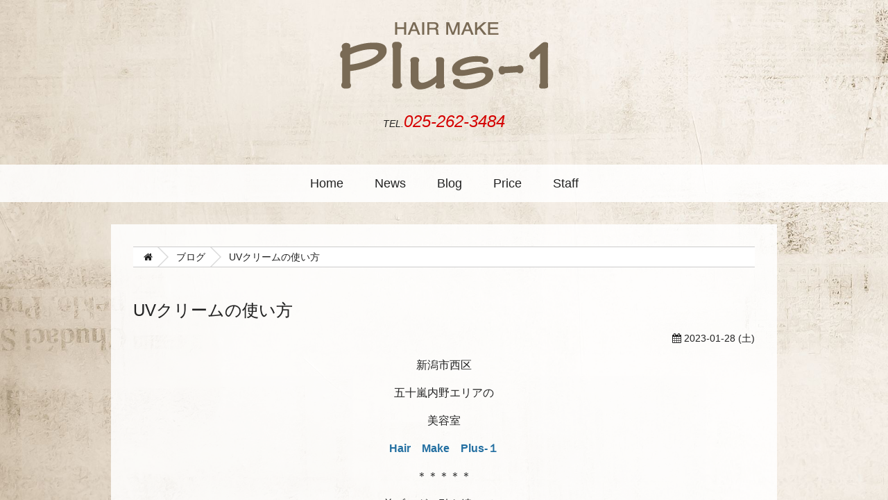

--- FILE ---
content_type: text/html; charset=utf-8
request_url: https://hairmake-plus1.com/article?id=21645&wkey=7e7dab3e685d131c15eed90739ee8a54
body_size: 16510
content:
<!doctype html>
<html lang="ja">
<head prefix="og: http:http://ogp.me/ns# fb: http:http://ogp.me/ns/fb# article: http:http://ogp.me/ns/article#">
<meta charset="utf-8">
<meta http-equiv="X-UA-Compatible"    content="IE=edge">
<title>UVクリームの使い方 - HAIR MAKE Plus-1</title>
<meta name="viewport"                 content="initial-scale=1">
<meta name="format-detection"         content="telephone=no">
<meta name="format-detection"         content="address=no">
<meta name="application-name"         content="swifty2">
<meta name="Targeted Geographic Area" content="Japan">
<meta name="generator"                content="fuga">
<meta name="author"                   content="HAIR MAKE Plus-1">


<meta property="og:type"              content="article">


<meta property="og:title"             content="UVクリームの使い方 - HAIR MAKE Plus-1">
<meta property="og:site_name"         content="HAIR MAKE Plus-1">
<meta property="og:image"             content="/photo/image/clip/40969/original/%E3%83%8A%E3%83%97%E3%83%A9UV.jpg?1674924553">
<!-- Twitter card も入れる？ -->
    <meta name="google-site-verification" content="LM4446v5oEQUqflgZj-EhW66gAz5jmoXRTwiHyxHTsY" />
<link rel="alternate" type="application/rss+xml" title="HAIR MAKE Plus-1" href="/news_feed.rss" />
<script src="https://use.fontawesome.com/9e789611aa.js"></script>
<link rel="stylesheet" href="/stylesheets/assets/business-casual2/style.css">
<style>
#body {
    background-color: #fec;
    background-color: ;
    background: url("/photo/image/clip/8805/original/bg.jpg?1537941576") no-repeat center top;
    -webkit-background-size: cover;
       -moz-background-size: cover;
            background-size: cover;
}
a {
    color: #d50000;
}
</style>

</head>
<!-- このサイトはIE9未満では正しく表示されません。 -->
<!--[if lt IE 9]>
<body id="ie8">
<![endif]-->
<!--[if IE 9]>
<body id="ie9">
<![endif]-->
<!--[if (gt IE 10)|!(IE)]><!-->
<body>
<!--<![endif]-->
<!-- タッチデバイス用ナビゲーション -->
<aside id="tnav">
    <ul class="scrooler">
        <li>- MENU</li>
        <li>
            <a href="/bs_renderer/home?wkey=7e7dab3e685d131c15eed90739ee8a54">Home</a>
        </li>
        <li>
            <a href="/news_list?id=1893&amp;wkey=7e7dab3e685d131c15eed90739ee8a54">News</a>
        </li>
        <li>
            <a href="/streams?id=1894&amp;wkey=7e7dab3e685d131c15eed90739ee8a54">Blog</a>
        </li>
        <li>
            <a href="/menu_list?id=1896&amp;wkey=7e7dab3e685d131c15eed90739ee8a54">Price</a>
        </li>
        <li>
            <a href="/contact_us?wkey=7e7dab3e685d131c15eed90739ee8a54">Staff</a>
        </li>
    <li>
    </li>

    </ul>
</aside>
<!-- 主ウインドウ -->
<div id="body">
    <div class="scrooler">
<!-- サイトヘッダー -->
        <!-- このサイトはIE9未満では正しく表示されません。 -->
        <!--[if lt IE 9]>
        <p id="browserupgrade">あなたは<strong>古いブラウザ</strong>をご利用のようです。安心してインターネットをお楽しみいただくために<a href="http://browsehappy.com/">最新のブラウザにアップグレード</a>してください。このサイトは古いブラウザでは正しく表示されません。</p>
        <![endif]-->
        <header id="header">
            <div class="container">
                <div id="header_img">
                    <a href="/home?wkey=7e7dab3e685d131c15eed90739ee8a54" id="brand"><img src="/photo/image/clip/8804/panel/logo300.png?1537941308" alt="logo mark"></a>
                    <a id="tnav_open_btn"><i class="fa fa-bars"></i><span>MENU</span></a>
                </div>
                <div id="phone">
                    <address>TEL.<a href="tel:025-262-3484">025-262-3484</a></address>
                </div>
            </div>
        </header>

<!-- グローバルナビゲーション -->
        <nav id="gnav">
            <div class="container">
                <ul id="gnav_main">
        <li>
            <a href="/bs_renderer/home?wkey=7e7dab3e685d131c15eed90739ee8a54">Home</a>
        </li>
        <li>
            <a href="/news_list?id=1893&amp;wkey=7e7dab3e685d131c15eed90739ee8a54">News</a>
        </li>
        <li>
            <a href="/streams?id=1894&amp;wkey=7e7dab3e685d131c15eed90739ee8a54">Blog</a>
        </li>
        <li>
            <a href="/menu_list?id=1896&amp;wkey=7e7dab3e685d131c15eed90739ee8a54">Price</a>
        </li>
        <li>
            <a href="/contact_us?wkey=7e7dab3e685d131c15eed90739ee8a54">Staff</a>
        </li>
    <li>
    </li>

                </ul>
            </div>
        </nav>
        <div>
            <div class="container">
                <div class="content_box">
<!-- パンくずリスト -->
                    <aside id="breadcrumbs">
                        <ol>
                            <li><a href="/home?wkey=7e7dab3e685d131c15eed90739ee8a54"><i class="fa fa-home"></i></a></li>
                            <li><a href="/articles?id=1900&amp;wkey=7e7dab3e685d131c15eed90739ee8a54">ブログ</a></li>
                            <li class="active">
                                UVクリームの使い方
                            </li>
                        </ol>
                    </aside>
                    <!-- <h1>Blog</h1> -->
                    <article id="article">
                        <header>
                            <h1>UVクリームの使い方</h1>
                            <p class="publish">
                                <i class="fa fa-calendar"></i> 2023-01-28&nbsp;(土)</p>
                        </header>
                        <div id="contents">
 <p style="text-align: center;">新潟市西区</p>
<p style="text-align: center;">五十嵐内野エリアの</p>
<p style="text-align: center;">美容室</p>
<p style="text-align: center;"><span style="color: rgb(35, 111, 161);"><strong>Hair　Make　Plus-１</strong></span></p>
<p style="text-align: center;">＊＊＊＊＊</p>
<p style="text-align: center;">前ブログに引き続いての</p>
<p style="text-align: center;">UVケアブログです</p>
<p style="text-align: center;">＊＊＊＊</p>
<p style="text-align: center;"><strong>「UVクリーム使っているのに焼ける」</strong></p>
<p style="text-align: center;">こんな事感じませんか？</p>
<p style="text-align: center;">&nbsp;</p>
<p style="text-align: center;">理由はいくつかあります</p>
<p style="text-align: center;"><strong>＊量が足りない</strong></p>
<p style="text-align: center;"><strong>＊UVクリームだけで保護している</strong></p>
<p style="text-align: center;"><strong>＊UVクリームが良質ではない</strong></p>
<p style="text-align: center;"><strong>＊古いUVクリームを使用した</strong></p>
<p style="text-align: center;">&nbsp;</p>
<p style="text-align: center;">＊＊＊＊＊</p>
<p style="text-align: center;">SPF・PAの表記が有りますよね</p>
<p style="text-align: center;">日本ではSPF５０PA++++が</p>
<p style="text-align: center;">一番強いです</p>
<p style="text-align: center;">が、そもそも</p>
<p style="text-align: center;">SPF・PAの数値はUVケアの</p>
<p style="text-align: center;">パワーではありません</p>
<p style="text-align: center;">時間関係の表記になります</p>
<p style="text-align: center;">&nbsp;</p>
<p style="text-align: center;">朝、出勤して夕方帰宅する生活の方は</p>
<p style="text-align: center;">SPF２５以上で大丈夫です</p>
<p style="text-align: center;">また激しい運動・長時間のレジャーなどは</p>
<p style="text-align: center;">SPF３０か５０をおススメしますが</p>
<p style="text-align: center;">この場合途中で塗りなおすか</p>
<p style="text-align: center;">スプレータイプで「UVケアを足す」が必須です</p>
<p style="text-align: center;">＊＊＊＊＊</p>
<p style="text-align: center;">さて</p>
<p style="text-align: center;">そもそもSPF・PAの効果は</p>
<p style="text-align: center;">厚さ２ミリに塗ると発揮する効果です</p>
<p style="text-align: center;">厚さ２ミリ・・・</p>
<p style="text-align: center;">って結構厚いやん😱</p>
<p style="text-align: center;">&nbsp;</p>
<p style="text-align: center;">なので</p>
<p style="text-align: center;">私はUVクリームを最初に塗り</p>
<p style="text-align: center;">&darr;</p>
<p style="text-align: center;">UV効果のあるカラー補正化粧下地を塗る</p>
<p style="text-align: center;">&darr;</p>
<p style="text-align: center;">UV効果のあるファンデーションを塗る</p>
<p style="text-align: center;">&darr;</p>
<p style="text-align: center;">パウダーでフィットさせメイク</p>
<p style="text-align: center;">&darr;</p>
<p style="text-align: center;">仕上げに<strong><span style="color: rgb(186, 55, 42);">スプレータイプのUV</span></strong>をする</p>
<p style="text-align: center;">&darr;</p>
<p style="text-align: center;">お昼ごろ</p>
<p style="text-align: center;">メイク直しでUV効果のあるパウダーを使う</p>
<p style="text-align: center;">もしくは</p>
<p style="text-align: center;">UV効果のあるパウダリーファンデーションを使う</p>
<p style="text-align: center;">&darr;</p>
<p style="text-align: center;">お昼ごろUVスプレーを足す</p>
<p style="text-align: center;">&darr;</p>
<p style="text-align: center;"><span style="color: rgb(186, 55, 42);"><strong>退勤時にUVスプレーを足す</strong></span></p>
<p style="text-align: center;">&nbsp;</p>
<p style="text-align: center;">そうすると</p>
<p style="text-align: center;">１つのアイテムで2ミリは厚すぎても</p>
<p style="text-align: center;">数個のアイテムで２ミリになります</p>
<p style="text-align: center;">&nbsp;</p>
<p style="text-align: center;">文面で見ると面倒に見えても</p>
<p style="text-align: center;">実際はUV効果のある化粧品で</p>
<p style="text-align: center;">普通にメイクをするだけですし</p>
<p style="text-align: center;">お昼休憩の時</p>
<p style="text-align: center;">鏡を見ない人は居ないし</p>
<p style="text-align: center;">メイク直しもしますよね</p>
<p style="text-align: center;">&nbsp;</p>
<p style="text-align: center;">そして退勤時間に</p>
<p style="text-align: center;">UVスプレーして守りましょう😄</p>
<p style="text-align: center;">そして守るのは肌だけでなく</p>
<p style="text-align: center;">髪もお忘れなく</p>
<p style="text-align: center;">&nbsp;</p>
<p style="text-align: center;">髪は肌の３倍紫外線を吸収します</p>
<p style="text-align: center;">お手入れはスプレーです</p>
<p style="text-align: center;">＊＊＊＊＊</p>
<p style="text-align: center;">いかがですか？</p>
<p style="text-align: center;">面倒に感じるかもしれませんが</p>
<p style="text-align: center;">習慣ですしスプレーは簡単に</p>
<p style="text-align: center;">足す事のできるアイテムです</p>
<p style="text-align: center;">&nbsp;</p>
<p style="text-align: center;">本当に美白を目指す方は</p>
<p style="text-align: center;">これでも足りないと思います</p>
<p style="text-align: center;">目から入る紫外線をカットする事</p>
<p style="text-align: center;">飲む日焼け止めや</p>
<p style="text-align: center;">着る服の素材など拘る方は多いですね</p>
<p style="text-align: center;">&nbsp;</p>
<p style="text-align: center;">出来る範囲で</p>
<p style="text-align: center;">効率よく効果を求めたいですね😊</p>
<p style="text-align: center;">&nbsp;</p>
<p style="text-align: center;">当店はクオレ化粧品の</p>
<p style="text-align: center;">ノンケミカル処方</p>
<p style="text-align: center;">紫外線吸収剤不使用</p>
<p style="text-align: center;">お子様から大人まで安心して使える</p>
<p style="text-align: center;">UVクリーム（化粧下地もOK）</p>
<p style="text-align: center;">SPF３０PA+++￥3,850を</p>
<p style="text-align: center;">販売しています</p>
<p style="text-align: center;">&nbsp;</p>
<p style="text-align: center;">スプレーは</p>
<p style="text-align: center;">全身使えるSPF50、PA++++</p>
<p style="text-align: center;">￥1,320を販売しております</p>
<p style="text-align: center;">&nbsp;</p>
<p style="text-align: center;">その他にも</p>
<p style="text-align: center;">今、色々試して</p>
<p style="text-align: center;">春先に皆様へご提案できる商品を</p>
<p style="text-align: center;">検討しています</p>
<p style="text-align: center;">もう少しお待ちくださいね😊</p>
<p style="text-align: center;">&nbsp;</p>
<p style="text-align: center;">&nbsp;</p>
<p style="text-align: center;">&nbsp;</p>
<p style="text-align: center;">&nbsp;</p>
<p style="text-align: center;">&nbsp;</p>
<p style="text-align: center;">&nbsp;</p>
                        </div>
                    </article>
                    <br/><div  style="font-size:small;"><span><a href="/article?id=21643&amp;wkey=7e7dab3e685d131c15eed90739ee8a54"><< １年中UVケアしていますか？</a></span><span style="float: right !important;"><a href="/article?id=21705&amp;wkey=7e7dab3e685d131c15eed90739ee8a54">春の新色がもうすぐ入荷 &gt;&gt;</a></span></div><br/>
            <ul class="share">
                <li class="fblike"><div class="fb-like" data-width="80" data-layout="box_count" data-action="like" data-share="true"></div></li>
                <li>
                    <script type="text/javascript" src="//media.line.me/js/line-button.js?v=20140411" ></script>
                    <script type="text/javascript">
                        new media_line_me.LineButton({"pc":true,"lang":"ja","type":"e"});
                    </script>
                </li>
                <li><a href="https://twitter.com/share" class="twitter-share-button" data-lang="ja" data-count="vertical">ツイート</a></li>
            </ul>
                </div>
            </div>
        </div>
<!-- サイトフッター -->
        <footer id="footer">
            <div class="container">
                <div id="sns_links">
                    <a href="tel:025-262-3484"><i class="fa fa-phone-square"></i></a>
                    <a href="mailto:菊池理恵 &lt;hairmakeplus1@gmail.com&gt;"><i class="fa fa-envelope"></i></a>

                    
                    
                </div>
                <div id="copyright">
                    <small>Hair Make Plus-1</small>
                </div>
            </div>
        </footer>

    </div>
</div>
<!-- common javascript -->
<div id="gotop"><i class="fa fa-angle-up"></i></div>
<script src="https://ajax.googleapis.com/ajax/libs/jquery/2.1.4/jquery.min.js"></script>
<script>window.jQuery || document.write('<script src="/javascripts/assets/vendor/jquery-2.1.4.min.js"><\/script>')</script>
<script src="/javascripts/assets/vendor/jquery.mobile.v1.4.5.touch.min.js"></script>
<script src="/javascripts/assets/business-casual2/main.js"></script>
<script src="/javascripts/assets/business-casual2/navigation.js"></script>
<script async defer src="//platform.instagram.com/en_US/embeds.js"></script>
<!-- Global site tag (gtag.js) - Google Analytics -->
<script async src="https://www.googletagmanager.com/gtag/js?id=UA-126722521-1"></script>
<script>
  window.dataLayer = window.dataLayer || [];
  function gtag(){dataLayer.push(arguments);}
  gtag('js', new Date());

  gtag('config', 'UA-126722521-1');
</script>


<!-- page specific javascript -->
<!-- social net javascript -->
<div id="fb-root"></div>
<script>
(function(d, s, id) {
  var js, fjs = d.getElementsByTagName(s)[0];
  if (d.getElementById(id)) return;
  js = d.createElement(s); js.id = id;
  js.src = "https://connect.facebook.net/ja_JP/sdk.js#xfbml=1&version=v2.0";
  fjs.parentNode.insertBefore(js, fjs);
}(document, 'script', 'facebook-jssdk'));
</script>
<script>!function(d,s,id){var js,fjs=d.getElementsByTagName(s)[0],p=/^http:/.test(d.location)?'http':'https';if(!d.getElementById(id)){js=d.createElement(s);js.id=id;js.src=p+'://platform.twitter.com/widgets.js';fjs.parentNode.insertBefore(js,fjs);}}(document, 'script', 'twitter-wjs');</script>

<!-- google maps javascript -->
</body>
</html>
